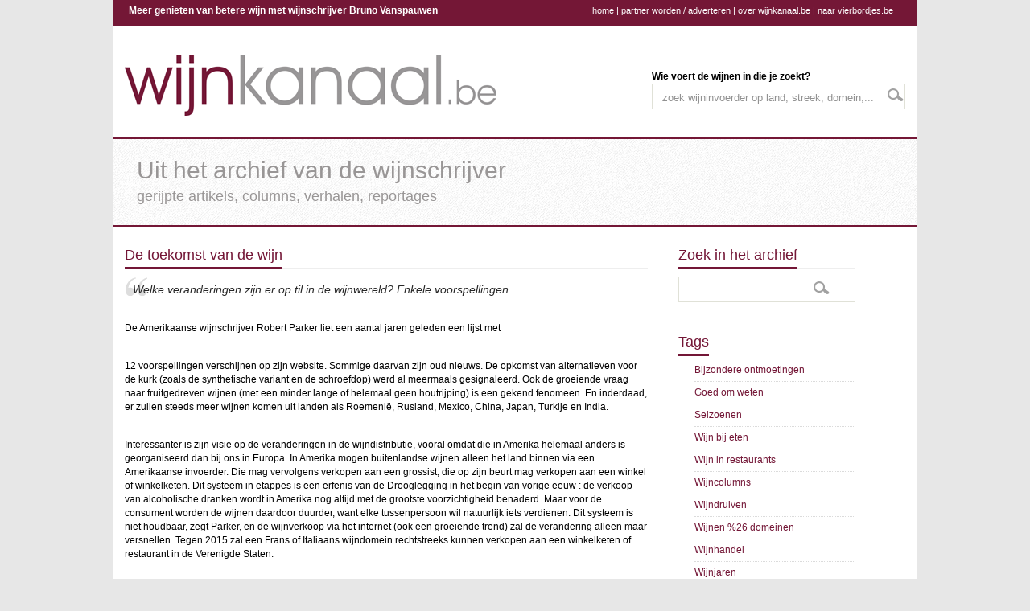

--- FILE ---
content_type: text/html; charset=UTF-8
request_url: https://wijnkanaal.be/?p=wijnarchief_detail&id=264
body_size: 5790
content:
    <!DOCTYPE html>
    <html lang="nl">
    <head>
        <meta http-equiv="Content-Type" content="text/html; charset=utf-8"/>
        <meta name="robots" content="index, follow"/>
        <title>De toekomst van de wijn</title>
        <meta name="title" content="De toekomst van de wijn"/>
        <meta property="og:title" content="De toekomst van de wijn"/>
        <meta name="description" content="Wijnhandel uit het archief van de wijnschrijver"/>
        <meta property="og:description" content="Wijnhandel uit het archief van de wijnschrijver"/>
        <meta name="keywords"
              content="bruno, vanspauwen, wijnkanaal, wijnen, domeinen, streken, wijninvoerders, wijnfotografen, wijnmagazines, wijnglazen, wijnaccessoires, wijnboeken, wijnblog, wijngerechten, wijnseizoenen, wijnbars, wijnwinkels"/>
        <meta name="author" content="Bruno Vanspauwen"/>
        <link rel="shortcut icon" href="assets/images/icons/favicon.png"/>
        <link rel="image_src" href="assets/images/icons/facebook_wijnkanaal.jpg"/>
        <link href="assets/styles/style.css" rel="stylesheet" type="text/css"/>
        <link href="assets/styles/color.css" rel="stylesheet" type="text/css"/>
        <link href="assets/styles/inner.css" rel="stylesheet" type="text/css"/>
        <link href="assets/styles/prettyPhoto.css" rel="stylesheet" type="text/css" media="screen"
              title="prettyPhoto main stylesheet"/>
		<link rel="stylesheet" media="screen" href="assets/styles/cookie.css"/>
        <script type="text/javascript" src="assets/js/jquery-1.6.4.min.js"></script>
        <script type="text/javascript" src="assets/js/jquery.cycle.all.min.js"></script>
        <script type="text/javascript" src="assets/js/util-functions.js"></script>
        <script type="text/javascript" src="assets/js/clear-default-text.js"></script>
        <script type="text/javascript" src="assets/js/jquery.tinyscrollbar.min.js"></script>
        <script type="text/javascript" src="assets/js/contact.js"></script>
        <script type="text/javascript">
            jQuery(document).ready(function () {

                jQuery("body").removeClass("nojs").addClass("js");

                /* SLider */
                jQuery('#slider').cycle({
                    timeout: 4000,  // milliseconds between slide transitions (0 to disable auto advance)
                    fx: 'fade', // choose your transition type, ex: fade, scrollUp, shuffle, etc...
                    prev: '#slideprev', // selector for element to use as click trigger for next slide
                    next: '#slidenext', // selector for element to use as click trigger for previous slide
                    pause: true,	  // true to enable "pause on hover"
                    cleartypeNoBg: true, // set to true to disable extra cleartype fixing (leave false to force background color setting on slides)
                    pauseOnPagerHover: 0 // true to pause when hovering over pager link
                });
            });
        </script>
        <script type="text/javascript" src="assets/js/fade.js"></script>
        <script type="text/javascript" src="assets/js/jquery.prettyPhoto.js"></script>
        <script type="text/javascript">
            jQuery(document).ready(function () {

                jQuery("a[rel^='prettyPhoto']").prettyPhoto({
                    animationSpeed: 'slow',
                    theme: 'facebook',
                    slideshow: 2000
                });
            });
        </script>
<script type="text/javascript" src="https://platform-api.sharethis.com/js/sharethis.js#property=646f69f3a660b80019d55d25&product=sticky-share-buttons&source=platform" async="async"></script>
    </head>

    <body class="nojs">
    <script type="text/javascript">

  var _gaq = _gaq || [];
  _gaq.push(['_setAccount', 'UA-35237378-1']);
  _gaq.push(['_trackPageview']);

  (function() {
    var ga = document.createElement('script'); ga.type = 'text/javascript'; ga.async = true;
    ga.src = ('https:' == document.location.protocol ? 'https://ssl' : 'http://www') + '.google-analytics.com/ga.js';
    var s = document.getElementsByTagName('script')[0]; s.parentNode.insertBefore(ga, s);
  })();

</script>
    <div id="fb-root"></div>
    <script>(function (d, s, id) {
            var js, fjs = d.getElementsByTagName(s)[0];
            if (d.getElementById(id)) return;
            js = d.createElement(s);
            js.id = id;
            js.src = "//connect.facebook.net/en_GB/all.js#xfbml=1&appId=146307655486658";
            fjs.parentNode.insertBefore(js, fjs);
        }(document, 'script', 'facebook-jssdk'));</script>

    <div id="wrapper">
        <div id="top">
            <div class="topinfo">Meer genieten van betere wijn met wijnschrijver Bruno Vanspauwen</div>

            <div class="information"><a href="/">home</a> | <a href="?p=partner">partner worden / adverteren</a> | <a
                        href="?p=over">over wijnkanaal.be</a>  | <a href="http://www.vierbordjes.be">naar
                    vierbordjes.be</a> 
            </div>
        </div><!-- end #top -->


        <div id="header">
            <div id="logo">
                <br/>
                <a href="/"><img src="/assets/images/logo.png"/></a>
            </div><!-- end #logo -->
            <div id="topnav">
                <b>Wie voert de wijnen in die je zoekt?</b>
                <form action="?p=search" method="post" id="searchform">
                    <div id="searchwidget">
                        <input type="text" name="searchitem" value="zoek wijninvoerder op land, streek, domein,..."
                               class="cleardefault" maxlength="150"/>
                        <input type="submit" value=""/>
                    </div>
                </form>


            </div><!-- end #topnav -->
        </div><!-- end #header -->
        <br class="clear"/>

        <div id="header-title">
    <div class="pattern">
        <h1>Uit het archief van de wijnschrijver</h1>
        <h2>gerijpte artikels, columns, verhalen, reportages</h2>

    </div>
</div>

<div id="main-content" class="full">
    <div class="two_third">
                        <h2 class="main-title"><span>De toekomst van de wijn</span></h2>
                                    <blockquote><h3><p>Welke veranderingen zijn er op til in de wijnwereld? Enkele voorspellingen.</p></h3></blockquote>
                                                <p>De Amerikaanse wijnschrijver Robert Parker liet een aantal jaren geleden een lijst met</p>
<p>12 voorspellingen verschijnen op zijn website. Sommige daarvan zijn oud nieuws. De opkomst van alternatieven voor de kurk (zoals de synthetische variant en de schroefdop) werd al meermaals gesignaleerd. Ook de groeiende vraag naar fruitgedreven wijnen (met een minder lange of helemaal geen houtrijping) is een gekend fenomeen. En inderdaad, er zullen steeds meer wijnen komen uit landen als Roemeni&euml;, Rusland, Mexico, China, Japan, Turkije en India.</p>
<p>Interessanter is zijn visie op de veranderingen in de wijndistributie, vooral omdat die in Amerika helemaal anders is georganiseerd dan bij ons in Europa. In Amerika mogen buitenlandse wijnen alleen het land binnen via een Amerikaanse invoerder. Die mag vervolgens verkopen aan een grossist, die op zijn beurt mag verkopen aan een winkel of winkelketen. Dit systeem in etappes is een erfenis van de Drooglegging in het begin van vorige eeuw : de verkoop van alcoholische dranken wordt in Amerika nog altijd met de grootste voorzichtigheid benaderd. Maar voor de consument worden de wijnen daardoor duurder, want elke tussenpersoon wil natuurlijk iets verdienen. Dit systeem is niet houdbaar, zegt Parker, en de wijnverkoop via het internet (ook een groeiende trend) zal de verandering alleen maar versnellen. Tegen 2015 zal een Frans of Italiaans wijndomein rechtstreeks kunnen verkopen aan een winkelketen of restaurant in de Verenigde Staten.</p>
<p>Voor Europeanen is dat geen verrassend nieuws: hier mogen winkelketens en restaurants wijnen rechtstreeks invoeren. Maar de veranderingen in Amerika kunnen de vraag, de beschikbaarheid en dus de prijzen van wijnen in de rest van de wereld wel be&iuml;nvloeden.</p>
<p>In Europa wordt vandaag het overgrote deel van de wijnen gekocht in supermarkten, onder meer door de voordelige prijzen. Traditionele wijninvoerders zien zich daarom verplicht zich op exclusievere wijnen toe te leggen, of op wijnen waarvan de productie te beperkt is om alle verkooppunten van een keten te bevoorraden. Er zijn ook invoerders die als tussenpersoon tussen wijndomein en supermarkt fungeren. Een mogelijk nieuw fenomeen is de "wijnsupermarkt". De Spaanse groep Lavinia is daarmee begonnen: er zijn al vestigingen in Madrid, Barcelona en Parijs. Nieuwe openingen in Europa zijn gepland. De winkels bieden een prachtige selectie van wijnen uit de hele wereld, en zijn onberispelijk ingericht. Alle verkopers zijn gediplomeerde sommeliers, er worden wijncursussen ingericht, de wijnen worden volgens de regels van de kunst bewaard, en je kan ze zelfs in een gekoelde bestelwagen aan&nbsp; huis laten leveren. Natuurlijk heeft al die service zijn prijs.&nbsp;</p>
<p>Van prijs gesproken: Parker voorspelt dat 's werelds duurste wijnen nog duurder zullen worden. Volgens hem zal hun prijs nog verdubbelen. Ik vrees dat hij gelijk heeft. Er zijn steeds meer mensen in de wereld die de meest waanzinnige prijzen voor exclusieve wijnen kunnen en willen betalen, onder meer voor de Franse <em>grands crus class&eacute;s. </em>Niet voor niets investeren zovele banken, verzekeraars en zakenlui in deze peperdure kastelen.</p>
<p>Anders is het gesteld met de modale Franse wijnen: heel wat domeinen zullen in de komende jaren overkop gaan. Behalve indien er hervormingen in de strakke wijnwetgeving komen, om de internationale concurrentie beter aan te kunnen.</p>
<p>Welke wijnlanden en -streken kunnen de toekomst wel met vertrouwen tegemoet zien? Zuid-Itali&euml;, Spanje en Argentini&euml;, zegt Parker. De evolutie in Zuid-Itali&euml; is al volop bezig. De prijzen van de Noord-Italiaanse wijnen rijzen de pan uit, en daar profiteren de Zuid-Italiaanse streken van. Om nog te zwijgen van de eilanden Sardini&euml; en Sicili&euml;, waar de kwaliteit met reuzensprongen is vooruitgegaan.</p>
<p>In Spanje gaat het ook snel. Ik reisde al doorheen de meeste appellaties. En kon mij vergewissen van de grootse plannen en het onstuitbare enthousiasme in de wijnbedrijven daar. Spanje als wijnland doet het goed, en de Spaanse wijnmakers weten dat. Gedaan met de stoffige, geoxideerde en veel te lang op hout gerijpte Rioja's. Spanje buit zijn klimaat vandaag ten volle uit om zuivere, soepele, fruitgedreven wijnen te maken, helemaal in de trend van de tijd. De gewoonte om er wijn te laten proeven in mooie grote wijnglazen is een teken van het heersende zelfvertrouwen. De Fransen kunnen er nog wat van leren.</p>
<p>Frankrijk wordt trouwens ook door Argentini&euml; de loef afgestoken, deze keer met een Franse druif, de malbec. Die levert in haar bakermat, onder meer in Cahors, vrij stugge wijnen, maar in Argentini&euml; toont ze zich van haar beste kant. Argentini&euml; heeft van de malbec dan ook haar paradepaardje gemaakt. Argentijnse malbecwijnen breken internationaal overal door en wordt een grote toekomst voorspeld.</p>
                </div><!-- end .two_third -->

    <div class="one_third last">
        <h2 class="main-title"><span>Zoek in het archief</span></h2>


<form action="?p=wijnarchief_search" method="post" id="searchform_subsearch">
    <div id="searchwidget">
        <input type="text" name="searchitem" value="" maxlength="150"/>
        <input type="submit" value=""/>
    </div>
</form>
<br class="clear"/>
<br class="clear"/>

<h2 class="main-title"><span>Tags</span></h2>

<ul class="sidebarlisting">

    

            <li>
                <a href="?p=wijnarchief_tag&subr=Bijzondere ontmoetingen">Bijzondere ontmoetingen</a>
            </li>


        

            <li>
                <a href="?p=wijnarchief_tag&subr=Goed om weten">Goed om weten</a>
            </li>


        

            <li>
                <a href="?p=wijnarchief_tag&subr=Seizoenen">Seizoenen</a>
            </li>


        

            <li>
                <a href="?p=wijnarchief_tag&subr=Wijn bij eten">Wijn bij eten</a>
            </li>


        

            <li>
                <a href="?p=wijnarchief_tag&subr=Wijn in restaurants">Wijn in restaurants</a>
            </li>


        

            <li>
                <a href="?p=wijnarchief_tag&subr=Wijncolumns">Wijncolumns</a>
            </li>


        

            <li>
                <a href="?p=wijnarchief_tag&subr=Wijndruiven">Wijndruiven</a>
            </li>


        

            <li>
                <a href="?p=wijnarchief_tag&subr=Wijnen %26 domeinen">Wijnen %26 domeinen</a>
            </li>


        

            <li>
                <a href="?p=wijnarchief_tag&subr=Wijnhandel">Wijnhandel</a>
            </li>


        

            <li>
                <a href="?p=wijnarchief_tag&subr=Wijnjaren">Wijnjaren</a>
            </li>


        

            <li>
                <a href="?p=wijnarchief_tag&subr=Wijnlanden">Wijnlanden</a>
            </li>


        

            <li>
                <a href="?p=wijnarchief_tag&subr=Wijnmaken">Wijnmaken</a>
            </li>


        

            <li>
                <a href="?p=wijnarchief_tag&subr=Wijnproeven">Wijnproeven</a>
            </li>


        

            <li>
                <a href="?p=wijnarchief_tag&subr=Wijnstreken">Wijnstreken</a>
            </li>


        

            <li>
                <a href="?p=wijnarchief_tag&subr=Wijnvragen">Wijnvragen</a>
            </li>


        </ul>    </div><!-- end .one_third -->

        <div class="clear"></div><!-- clear float left -->
    </div><!-- end #main-content -->

    <div id="frame-footer">
        <div id="footer">
            <div id="foot-col1">
                <ul>
                    <li class="widget-container">
                        <h3 class="widget-title">Goede en betrouwbare invoerders met passie voor wijn</h3>
                        <ul>
                                                                <li>
                                        <table style="width: 100%;">
                                            <tr>
                                                <td style="vertical-align: top;">
                                                    <a href="?p=wijninvoerders_detail&id=10">La Buena Vida</a>
                                                </td>
                                                <td style="vertical-align: top; text-align: right;">
                                                    <a href="?p=wijninvoerders_prov&subr=Antwerpen"><i>(Antwerpen                                                            )</i>
                                                    </a>
                                                </td>
                                            </tr>
                                        </table>
                                    </li>
                                                                    <li>
                                        <table style="width: 100%;">
                                            <tr>
                                                <td style="vertical-align: top;">
                                                    <a href="?p=wijninvoerders_detail&id=147">Wijnhuis Vanden Bulcke</a>
                                                </td>
                                                <td style="vertical-align: top; text-align: right;">
                                                    <a href="?p=wijninvoerders_prov&subr=West-Vlaanderen"><i>(West-Vlaanderen                                                            )</i>
                                                    </a>
                                                </td>
                                            </tr>
                                        </table>
                                    </li>
                                                                    <li>
                                        <table style="width: 100%;">
                                            <tr>
                                                <td style="vertical-align: top;">
                                                    <a href="?p=wijninvoerders_detail&id=151">Di'Vin</a>
                                                </td>
                                                <td style="vertical-align: top; text-align: right;">
                                                    <a href="?p=wijninvoerders_prov&subr=Oost-Vlaanderen"><i>(Oost-Vlaanderen                                                            )</i>
                                                    </a>
                                                </td>
                                            </tr>
                                        </table>
                                    </li>
                                                                    <li>
                                        <table style="width: 100%;">
                                            <tr>
                                                <td style="vertical-align: top;">
                                                    <a href="?p=wijninvoerders_detail&id=105">Dulst Wijn met Advies</a>
                                                </td>
                                                <td style="vertical-align: top; text-align: right;">
                                                    <a href="?p=wijninvoerders_prov&subr=Brussel en Vlaams-Brabant"><i>(Brussel en Vlaams-Brabant                                                            )</i>
                                                    </a>
                                                </td>
                                            </tr>
                                        </table>
                                    </li>
                                                                    <li>
                                        <table style="width: 100%;">
                                            <tr>
                                                <td style="vertical-align: top;">
                                                    <a href="?p=wijninvoerders_detail&id=162">Oostenrijks Wijnhuis</a>
                                                </td>
                                                <td style="vertical-align: top; text-align: right;">
                                                    <a href="?p=wijninvoerders_prov&subr=Antwerpen"><i>(Antwerpen                                                            )</i>
                                                    </a>
                                                </td>
                                            </tr>
                                        </table>
                                    </li>
                                                                    <li>
                                        <table style="width: 100%;">
                                            <tr>
                                                <td style="vertical-align: top;">
                                                    <a href="?p=wijninvoerders_detail&id=164">Kwaliteitswijnen Boutelegier</a>
                                                </td>
                                                <td style="vertical-align: top; text-align: right;">
                                                    <a href="?p=wijninvoerders_prov&subr=West-Vlaanderen"><i>(West-Vlaanderen                                                            )</i>
                                                    </a>
                                                </td>
                                            </tr>
                                        </table>
                                    </li>
                                                        </ul>
                    </li>
                </ul>
            </div><!-- end .foot-col1 -->
            <div id="foot-col2">
                <ul>
                    <li class="widget-container">
                        <h2 class="widget-title">Uit het archief van de wijnschrijver</h2>
                        <ul>
                                                                <li>
                                        <table style="width: 100%;">
                                            <tr>
                                                <td style="vertical-align: top;">
                                                    <a href="?p=wijnarchief_detail&id=268">Wijnveilingen: duur, duurder, duurst</a>
                                                </td>
                                                <td style="vertical-align: top; text-align: right;">
                                                    <a href="?p=wijnarchief_tag&subr=Wijnhandel"><i>(Wijnhandel                                                            )</i></a>
                                                </td>
                                            </tr>
                                        </table>
                                    </li>

                                                                        <li>
                                        <table style="width: 100%;">
                                            <tr>
                                                <td style="vertical-align: top;">
                                                    <a href="?p=wijnarchief_detail&id=254">Luchtbel in het wijnglas?</a>
                                                </td>
                                                <td style="vertical-align: top; text-align: right;">
                                                    <a href="?p=wijnarchief_tag&subr=Wijnhandel"><i>(Wijnhandel                                                            )</i></a>
                                                </td>
                                            </tr>
                                        </table>
                                    </li>

                                                                        <li>
                                        <table style="width: 100%;">
                                            <tr>
                                                <td style="vertical-align: top;">
                                                    <a href="?p=wijnarchief_detail&id=52">Ontmoeting met Michel Rolland</a>
                                                </td>
                                                <td style="vertical-align: top; text-align: right;">
                                                    <a href="?p=wijnarchief_tag&subr=Bijzondere ontmoetingen"><i>(Bijzondere ontmoetingen                                                            )</i></a>
                                                </td>
                                            </tr>
                                        </table>
                                    </li>

                                                                        <li>
                                        <table style="width: 100%;">
                                            <tr>
                                                <td style="vertical-align: top;">
                                                    <a href="?p=wijnarchief_detail&id=398">Eiland</a>
                                                </td>
                                                <td style="vertical-align: top; text-align: right;">
                                                    <a href="?p=wijnarchief_tag&subr=Wijncolumns"><i>(Wijncolumns                                                            )</i></a>
                                                </td>
                                            </tr>
                                        </table>
                                    </li>

                                                                        <li>
                                        <table style="width: 100%;">
                                            <tr>
                                                <td style="vertical-align: top;">
                                                    <a href="?p=wijnarchief_detail&id=165">Het geheim van het houten vat</a>
                                                </td>
                                                <td style="vertical-align: top; text-align: right;">
                                                    <a href="?p=wijnarchief_tag&subr=Wijnmaken"><i>(Wijnmaken                                                            )</i></a>
                                                </td>
                                            </tr>
                                        </table>
                                    </li>

                                                                        <li>
                                        <table style="width: 100%;">
                                            <tr>
                                                <td style="vertical-align: top;">
                                                    <a href="?p=wijnarchief_detail&id=110">Wijn bij zakenlunches </a>
                                                </td>
                                                <td style="vertical-align: top; text-align: right;">
                                                    <a href="?p=wijnarchief_tag&subr=Wijn in restaurants"><i>(Wijn in restaurants                                                            )</i></a>
                                                </td>
                                            </tr>
                                        </table>
                                    </li>

                                                            </ul>

                    </li>
                </ul>
            </div><!-- end .foot-col2 -->

        </div><!-- end #footer -->
        <div class="clear"></div>
        <div id="copyright">
            &copy; 2026 Bruno Vanspauwen &middot; <a
                    href="http://www.wijnkanaal.be">www.wijnkanaal.be</a>
            | <a href="?p=partner">partner worden / adverteren</a> | <a href="?p=over">over wijnkanaal.be</a> | <a
                    href="http://www.vierbordjes.be">naar vierbordjes.be</a> <br/>
            <br/>
            <img src="assets/images/icons/footer/volg_social.png"/>&nbsp;&nbsp;
            <a href="https://www.facebook.com/wijnkanaal" target="_blank"><img
                        src="assets/images/icons/footer/facebook.png"/></a>&nbsp;&nbsp;
            <a href="https://twitter.com/BrunoVanspauwen" target="_blank"><img src="assets/images/icons/footer/x.png"/></a>&nbsp;&nbsp;
            <a href="https://www.instagram.com/wijnkanaal.be/" target="_blank"><img
                        src="assets/images/icons/footer/instagram.png"/></a> &nbsp;&nbsp;
            <div class="fb-like" data-href="https://www.facebook.com/wijnkanaal" data-send="true"
                 data-layout="button_count"
                 data-width="100" data-show-faces="true" data-font="arial"></div>
        </div> <!-- end #copyright -->

    </div><!-- end #frame-footer -->
    <div class="clear"></div><!-- end clear float -->
    </div><!-- end #wrapper -->


    <script type="text/javascript">
        $(document).ready(function () {
            $('#scrollbar1').tinyscrollbar();
            $('#scrollbar2').tinyscrollbar();
        });
    </script>
 
    </body>
    </html>

